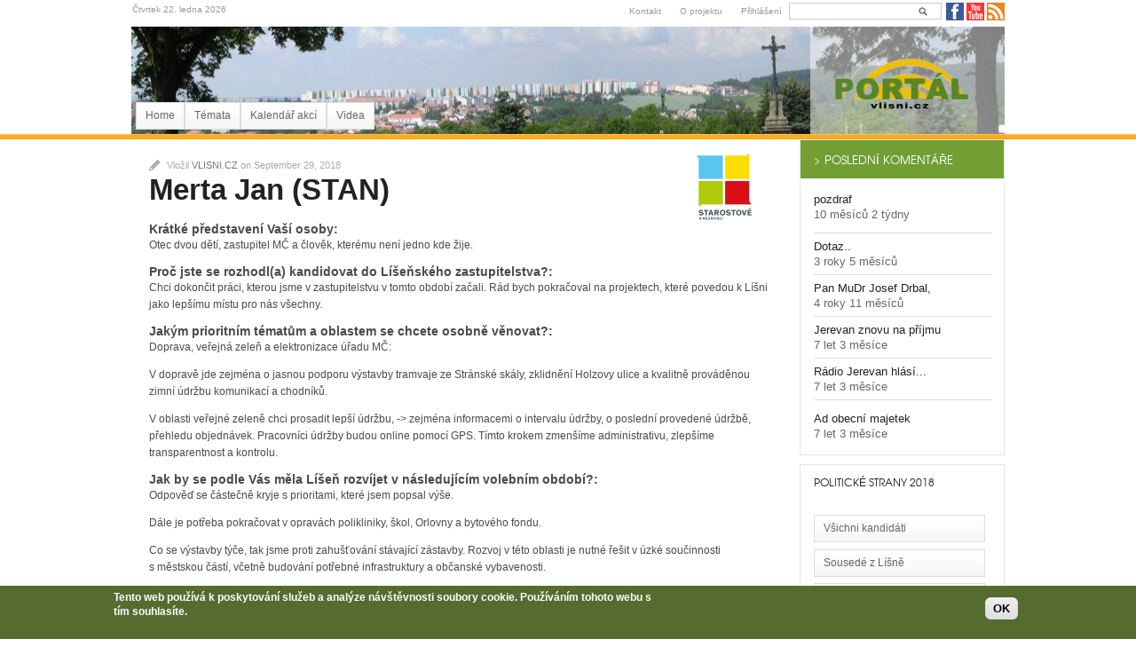

--- FILE ---
content_type: text/html; charset=utf-8
request_url: https://www.vlisni.cz/volby-2018/merta-jan-stan
body_size: 11813
content:
<!DOCTYPE html PUBLIC "-//W3C//DTD XHTML 1.0 Transitional//EN" "http://www.w3.org/TR/xhtml1/DTD/xhtml1-transitional.dtd">
<html xmlns="http://www.w3.org/1999/xhtml" xml:lang="cs" lang="cs" dir="ltr">
  <head>
    <!-- META FOR IOS & HANDHELD -->
    <meta name="viewport" content="width=device-width, initial-scale=1.0, maximum-scale=1.0, user-scalable=yes"/>
    <meta name="HandheldFriendly" content="true" />
    <meta name="apple-touch-fullscreen" content="YES" />
    <meta http-equiv="Content-Type" content="text/html; charset=utf-8" />
<link rel="shortcut icon" href="https://www.vlisni.cz/sites/default/files/logo_vlisni_web_favicon.jpg" type="image/jpeg" />
<meta name="keywords" content="Líšeň, Brno, zprávy, městská část, kultura, spolky, sdružení, historie, sport" />
<meta name="generator" content="Drupal 7 (http://drupal.org)" />
<link rel="canonical" href="https://www.vlisni.cz/volby-2018/merta-jan-stan" />
<link rel="shortlink" href="https://www.vlisni.cz/node/2281" />
    <title>Merta Jan (STAN) | Portál vlisni.cz</title>
    <link type="text/css" rel="stylesheet" href="https://www.vlisni.cz/sites/default/files/css/css_G8UiL8W4VsmbxQlCce0YboItibPU3Yh891VRMDWtZns.css" media="all" />
<link type="text/css" rel="stylesheet" href="https://www.vlisni.cz/sites/default/files/css/css_QnDqumlAmBiA-LkPKOOEj-wMlRQlYuHQdMmPGFs03GQ.css" media="all" />
<link type="text/css" rel="stylesheet" href="https://www.vlisni.cz/sites/default/files/css/css_Qb93x5kjnrrfx8HgrR0HzSv3guDO5J_t6r0qhdM6Vpg.css" media="all" />
<link type="text/css" rel="stylesheet" href="https://www.vlisni.cz/sites/default/files/css/css_PKvH_pZuLobIJnPAHFzTfiaGcspjsySe4vkOOsXDmKg.css" media="all" />
<style type="text/css" media="all">
<!--/*--><![CDATA[/*><!--*/
#sliding-popup.sliding-popup-bottom,#sliding-popup.sliding-popup-bottom .eu-cookie-withdraw-banner,.eu-cookie-withdraw-tab{background:#556b2f;}#sliding-popup.sliding-popup-bottom.eu-cookie-withdraw-wrapper{background:transparent}.eu-cookie-compliance-more-button{color:# !important;}

/*]]>*/-->
</style>
<link type="text/css" rel="stylesheet" href="https://www.vlisni.cz/sites/default/files/css/css_oWwNoKW0166dYVIzPX46dg7M1zHtU0hRX6ijXmXs1o8.css" media="all" />
<link type="text/css" rel="stylesheet" href="https://www.vlisni.cz/sites/default/files/css/css_jAMfzQCQkAzdgrdfrnwZhpywXlBUO_in4ddQf5n-Go0.css" media="only screen" />
<link type="text/css" rel="stylesheet" href="https://www.vlisni.cz/sites/default/files/css/css_uO8jFMBKGI8cKwyuAkvOrsq-LqkM0I2KQQHSbo2SqIQ.css" media="print" />
<link type="text/css" rel="stylesheet" href="https://www.vlisni.cz/sites/default/files/css/css_47DEQpj8HBSa-_TImW-5JCeuQeRkm5NMpJWZG3hSuFU.css" media="only screen and (min-width: 720px) and (max-width: 1049px)" />
<link type="text/css" rel="stylesheet" href="https://www.vlisni.cz/sites/default/files/css/css_47DEQpj8HBSa-_TImW-5JCeuQeRkm5NMpJWZG3hSuFU.css" media="only screen and (min-width: 720px) and (max-width: 959px)" />
<link type="text/css" rel="stylesheet" href="https://www.vlisni.cz/sites/default/files/css/css_47DEQpj8HBSa-_TImW-5JCeuQeRkm5NMpJWZG3hSuFU.css" media="only screen and (max-width:719px)" />
<link type="text/css" rel="stylesheet" href="https://www.vlisni.cz/sites/default/files/css/css_47DEQpj8HBSa-_TImW-5JCeuQeRkm5NMpJWZG3hSuFU.css" media="only screen and (max-width:479px)" />

<!--[if IE 7]>
<link type="text/css" rel="stylesheet" href="https://www.vlisni.cz/sites/default/files/css/css_rbrILP5y9BR82PfQWqcnreZMc60OgCzu-iZ9ah34MAU.css" media="all" />
<![endif]-->

<!--[if IE]>
<link type="text/css" rel="stylesheet" href="https://www.vlisni.cz/sites/default/files/css/css_nba2P284BNYc5dGSy7flPVzFaUWQowt2pPAuPTmDC4c.css" media="all" />
<![endif]-->

<!--[if IE 8]>
<link type="text/css" rel="stylesheet" href="https://www.vlisni.cz/sites/default/files/css/css_D4z1FzUGPuwtlXY9ZOtvaEvWZKuSoXxUZ6_cyjpGdJc.css" media="all" />
<![endif]-->

<!--[if IE 9]>
<link type="text/css" rel="stylesheet" href="https://www.vlisni.cz/sites/default/files/css/css_BPOmXeizPbMfw0WDgfTMJNuSVemBPI4zj97xzpgOaZ4.css" media="all" />
<![endif]-->
<link type="text/css" rel="stylesheet" href="https://www.vlisni.cz/sites/default/files/css/css_RhtEkCcoLvf_QLVKZdknuu_hvt-8hXBg7GRy3hAGewo.css" media="all" />
    <script type="text/javascript" src="https://www.vlisni.cz/sites/default/files/js/js_YD9ro0PAqY25gGWrTki6TjRUG8TdokmmxjfqpNNfzVU.js"></script>
<script type="text/javascript" src="https://www.vlisni.cz/sites/default/files/js/js_c0xQ-2XbUsSF3Iq2vxDiInzFtoO406jDUmBWkNvLMWs.js"></script>
<script type="text/javascript" src="https://www.vlisni.cz/sites/default/files/js/js_R9UbiVw2xuTUI0GZoaqMDOdX0lrZtgX-ono8RVOUEVc.js"></script>
<script type="text/javascript" src="https://www.vlisni.cz/sites/default/files/js/js_7WburgTDv0Di1xWNkQaBuWEHuIeEtrm0n8WwFDlmD64.js"></script>
<script type="text/javascript" src="https://www.googletagmanager.com/gtag/js?id=UA-5468027-1"></script>
<script type="text/javascript">
<!--//--><![CDATA[//><!--
window.dataLayer = window.dataLayer || [];function gtag(){dataLayer.push(arguments)};gtag("js", new Date());gtag("set", "developer_id.dMDhkMT", true);gtag("config", "UA-5468027-1", {"groups":"default"});
//--><!]]>
</script>
<script type="text/javascript">
<!--//--><![CDATA[//><!--

	(function ($) {
	  if (Drupal.Nucleus == undefined) {
		Drupal.Nucleus = {};
	  }
	  Drupal.behaviors.skinMenuAction = {
		attach: function (context) {
		  jQuery(".change-skin-button").click(function() {
			parts = this.href.split("/");
			style = parts[parts.length - 1];
			jQuery.cookie("nucleus_skin", style, {path: "/"});
			window.location.reload();
			return false;
		  });
		}
	  }
	})(jQuery);
  
//--><!]]>
</script>
<script type="text/javascript" src="https://www.vlisni.cz/sites/default/files/js/js_HU7Iz2MEUSjk3h7p3CK5dZc6-unIopCtiJthchEGJM4.js"></script>
<script type="text/javascript">
<!--//--><![CDATA[//><!--
window.a2a_config=window.a2a_config||{};window.da2a={done:false,html_done:false,script_ready:false,script_load:function(){var a=document.createElement('script'),s=document.getElementsByTagName('script')[0];a.type='text/javascript';a.async=true;a.src='https://static.addtoany.com/menu/page.js';s.parentNode.insertBefore(a,s);da2a.script_load=function(){};},script_onready:function(){da2a.script_ready=true;if(da2a.html_done)da2a.init();},init:function(){for(var i=0,el,target,targets=da2a.targets,length=targets.length;i<length;i++){el=document.getElementById('da2a_'+(i+1));target=targets[i];a2a_config.linkname=target.title;a2a_config.linkurl=target.url;if(el){a2a.init('page',{target:el});el.id='';}da2a.done=true;}da2a.targets=[];}};(function ($){Drupal.behaviors.addToAny = {attach: function (context, settings) {if (context !== document && window.da2a) {if(da2a.script_ready)a2a.init_all();da2a.script_load();}}}})(jQuery);a2a_config.callbacks=a2a_config.callbacks||[];a2a_config.callbacks.push({ready:da2a.script_onready});a2a_config.overlays=a2a_config.overlays||[];a2a_config.templates=a2a_config.templates||{};a2a_config.no_3p=1;
//--><!]]>
</script>
<script type="text/javascript" src="https://www.vlisni.cz/sites/default/files/js/js_k7541nFCC8RJyKODQX6NMM5AXMeDQIidn4vzipc0_rU.js"></script>
<script type="text/javascript" src="https://www.vlisni.cz/sites/default/files/js/js_uVusowqe9kMv6btfjd5pEBLr_UFWMeUNS-7iTd4MBao.js"></script>
<script type="text/javascript">
<!--//--><![CDATA[//><!--
jQuery.extend(Drupal.settings, {"basePath":"\/","pathPrefix":"","setHasJsCookie":0,"ajaxPageState":{"theme":"tb_nex","theme_token":"PtYI7vUr_jnY89UnDSn0uLPyZx1B1evUzIJVEquaTKU","js":{"0":1,"1":1,"2":1,"sites\/all\/modules\/eu_cookie_compliance\/js\/eu_cookie_compliance.js":1,"misc\/jquery.js":1,"misc\/jquery-extend-3.4.0.js":1,"misc\/jquery-html-prefilter-3.5.0-backport.js":1,"misc\/jquery.once.js":1,"misc\/drupal.js":1,"misc\/ui\/jquery.ui.core.min.js":1,"misc\/ui\/jquery.ui.widget.min.js":1,"sites\/all\/modules\/eu_cookie_compliance\/js\/jquery.cookie-1.4.1.min.js":1,"misc\/ui\/jquery.ui.accordion.min.js":1,"misc\/form-single-submit.js":1,"misc\/form.js":1,"sites\/all\/modules\/admin_menu\/admin_devel\/admin_devel.js":1,"public:\/\/languages\/cs_Dw5D7S_J7dautmOld_89RqDoZFZ2AYT_vE_zCWUSpzo.js":1,"sites\/all\/modules\/colorbox\/js\/colorbox.js":1,"sites\/all\/modules\/colorbox\/styles\/default\/colorbox_style.js":1,"sites\/all\/modules\/colorbox\/js\/colorbox_load.js":1,"sites\/all\/modules\/custom_search\/js\/custom_search.js":1,"sites\/all\/modules\/google_analytics\/googleanalytics.js":1,"https:\/\/www.googletagmanager.com\/gtag\/js?id=UA-5468027-1":1,"3":1,"4":1,"misc\/textarea.js":1,"modules\/filter\/filter.js":1,"sites\/all\/modules\/antibot\/js\/antibot.js":1,"5":1,"sites\/all\/modules\/quicktabs\/js\/qt_accordion.js":1,"sites\/all\/libraries\/superfish\/jquery.hoverIntent.minified.js":1,"sites\/all\/libraries\/superfish\/sfsmallscreen.js":1,"sites\/all\/libraries\/superfish\/superfish.js":1,"sites\/all\/libraries\/superfish\/supersubs.js":1,"sites\/all\/modules\/superfish\/superfish.js":1,"sites\/all\/themes\/nucleus\/nucleus\/js\/jquery.cookie.js":1,"sites\/all\/themes\/tb_nex\/js\/jquery.matchHeights.min.js":1,"sites\/all\/themes\/tb_nex\/js\/jquery.smooth-scroll.js":1,"sites\/all\/themes\/tb_nex\/js\/tb_nex.js":1,"sites\/all\/themes\/tb_nex\/js\/tb_responsive.js":1,"sites\/all\/themes\/tb_nex\/js\/tb.plugins.js":1,"sites\/all\/themes\/tb_nex\/js\/jquery.masonry.min.js":1},"css":{"modules\/system\/system.base.css":1,"modules\/system\/system.menus.css":1,"modules\/system\/system.messages.css":1,"modules\/system\/system.theme.css":1,"sites\/all\/themes\/nucleus\/nucleus\/css\/base.css":1,"misc\/ui\/jquery.ui.core.css":1,"misc\/ui\/jquery.ui.theme.css":1,"misc\/ui\/jquery.ui.accordion.css":1,"modules\/aggregator\/aggregator.css":1,"sites\/all\/modules\/calendar\/css\/calendar_multiday.css":1,"modules\/comment\/comment.css":1,"sites\/all\/modules\/date\/date_api\/date.css":1,"sites\/all\/modules\/date\/date_popup\/themes\/datepicker.1.7.css":1,"sites\/all\/modules\/date\/date_repeat_field\/date_repeat_field.css":1,"modules\/field\/theme\/field.css":1,"modules\/node\/node.css":1,"modules\/search\/search.css":1,"modules\/user\/user.css":1,"sites\/all\/modules\/views\/css\/views.css":1,"sites\/all\/modules\/colorbox\/styles\/default\/colorbox_style.css":1,"sites\/all\/modules\/ctools\/css\/ctools.css":1,"sites\/all\/modules\/tagclouds\/tagclouds.css":1,"sites\/all\/modules\/custom_search\/custom_search.css":1,"sites\/all\/modules\/eu_cookie_compliance\/css\/eu_cookie_compliance.css":1,"modules\/filter\/filter.css":1,"sites\/all\/modules\/field_group\/field_group.field_ui.css":1,"sites\/all\/modules\/addtoany\/addtoany.css":1,"sites\/all\/themes\/tb_nex\/css\/views.css":1,"sites\/all\/libraries\/superfish\/css\/superfish.css":1,"sites\/all\/libraries\/superfish\/css\/superfish-navbar.css":1,"0":1,"sites\/all\/themes\/nucleus\/nucleus\/css\/messages.css":1,"sites\/all\/themes\/tb_nex\/css\/html-elements.css":1,"sites\/all\/themes\/tb_nex\/css\/forms.css":1,"sites\/all\/themes\/tb_nex\/css\/page.css":1,"sites\/all\/themes\/tb_nex\/css\/articles.css":1,"sites\/all\/themes\/tb_nex\/css\/comments.css":1,"sites\/all\/themes\/tb_nex\/css\/forum.css":1,"sites\/all\/themes\/tb_nex\/css\/fields.css":1,"sites\/all\/themes\/tb_nex\/css\/blocks.css":1,"sites\/all\/themes\/tb_nex\/css\/navigation.css":1,"sites\/all\/themes\/tb_nex\/css\/fonts.css":1,"sites\/all\/themes\/tb_nex\/css\/typo.css":1,"sites\/all\/themes\/tb_nex\/css\/layout.css":1,"sites\/all\/themes\/tb_nex\/css\/scrollbar.css":1,"sites\/all\/themes\/tb_nex\/css\/css3.css":1,"sites\/all\/themes\/nucleus\/nucleus\/css\/responsive\/responsive.css":1,"sites\/all\/themes\/tb_nex\/css\/print.css":1,"sites\/all\/themes\/tb_nex\/css\/screens\/tablet.css":1,"sites\/all\/themes\/tb_nex\/css\/screens\/tablet-vertical.css":1,"sites\/all\/themes\/tb_nex\/css\/screens\/mobile.css":1,"sites\/all\/themes\/tb_nex\/css\/screens\/mobile-vertical.css":1,"sites\/all\/themes\/nucleus\/nucleus\/css\/ie7.css":1,"sites\/all\/themes\/nucleus\/nucleus\/css\/ie.css":1,"sites\/all\/themes\/tb_nex\/css\/ie.css":1,"sites\/all\/themes\/tb_nex\/css\/ie8.css":1,"sites\/all\/themes\/tb_nex\/css\/ie9.css":1,"public:\/\/nucleus\/grid-fixed-24-984px.css":1}},"colorbox":{"opacity":"0.85","current":"{current} of {total}","previous":"\u00ab Prev","next":"Next \u00bb","close":"Close","maxWidth":"98%","maxHeight":"98%","fixed":true,"mobiledetect":true,"mobiledevicewidth":"480px","file_public_path":"\/sites\/default\/files","specificPagesDefaultValue":"admin*\nimagebrowser*\nimg_assist*\nimce*\nnode\/add\/*\nnode\/*\/edit\nprint\/*\nprintpdf\/*\nsystem\/ajax\nsystem\/ajax\/*"},"jcarousel":{"ajaxPath":"\/jcarousel\/ajax\/views"},"custom_search":{"form_target":"_self","solr":0},"eu_cookie_compliance":{"popup_enabled":1,"popup_agreed_enabled":0,"popup_hide_agreed":0,"popup_clicking_confirmation":1,"popup_scrolling_confirmation":0,"popup_html_info":"\u003Cdiv\u003E\n  \u003Cdiv class=\u0022popup-content info\u0022\u003E\n    \u003Cdiv id=\u0022popup-text\u0022\u003E\n       \u003Cp\u003E\u003Cspan\u003ETento web pou\u017e\u00edv\u00e1 k poskytov\u00e1n\u00ed slu\u017eeb a anal\u00fdze n\u00e1v\u0161t\u011bvnosti soubory cookie. Pou\u017e\u00edv\u00e1n\u00edm tohoto webu s t\u00edm souhlas\u00edte.\u003C\/span\u003E\u003C\/p\u003E\n           \u003C\/div\u003E\n    \u003Cdiv id=\u0022popup-buttons\u0022\u003E\n      \u003Cbutton type=\u0022button\u0022 class=\u0022agree-button eu-cookie-compliance-default-button\u0022\u003EOK\u003C\/button\u003E\n          \u003C\/div\u003E\n  \u003C\/div\u003E\n\u003C\/div\u003E","use_mobile_message":1,"mobile_popup_html_info":"\u003Cdiv\u003E\n  \u003Cdiv class=\u0022popup-content info\u0022\u003E\n    \u003Cdiv id=\u0022popup-text\u0022\u003E\n       \u003Cp\u003E\u003Cspan\u003ETento web pou\u017e\u00edv\u00e1 k poskytov\u00e1n\u00ed slu\u017eeb a anal\u00fdze n\u00e1v\u0161t\u011bvnosti soubory cookie. Pou\u017e\u00edv\u00e1n\u00edm tohoto webu s t\u00edm souhlas\u00edte.\u003C\/span\u003E\u003C\/p\u003E\n           \u003C\/div\u003E\n    \u003Cdiv id=\u0022popup-buttons\u0022\u003E\n      \u003Cbutton type=\u0022button\u0022 class=\u0022agree-button eu-cookie-compliance-default-button\u0022\u003EOK\u003C\/button\u003E\n          \u003C\/div\u003E\n  \u003C\/div\u003E\n\u003C\/div\u003E\n","mobile_breakpoint":"768","popup_html_agreed":"\u003Cdiv\u003E\n  \u003Cdiv class=\u0022popup-content agreed\u0022\u003E\n    \u003Cdiv id=\u0022popup-text\u0022\u003E\n       \u003Ch2\u003EThank you for accepting cookies\u003C\/h2\u003E\n\u003Cp\u003EYou can now hide this message or find out more about cookies.\u003C\/p\u003E\n     \u003C\/div\u003E\n    \u003Cdiv id=\u0022popup-buttons\u0022\u003E\n      \u003Cbutton type=\u0022button\u0022 class=\u0022hide-popup-button eu-cookie-compliance-hide-button\u0022\u003ESkr\u00fdt\u003C\/button\u003E\n          \u003C\/div\u003E\n  \u003C\/div\u003E\n\u003C\/div\u003E","popup_use_bare_css":false,"popup_height":60,"popup_width":"100%","popup_delay":1000,"popup_link":"http:\/\/www.vlisni.cz\/podminky-ochrany-osobnich-udaju","popup_link_new_window":1,"popup_position":null,"popup_language":"cs","store_consent":false,"better_support_for_screen_readers":0,"reload_page":0,"domain":"","popup_eu_only_js":0,"cookie_lifetime":"100","cookie_session":false,"disagree_do_not_show_popup":0,"method":"default","whitelisted_cookies":"","withdraw_markup":"\u003Cbutton type=\u0022button\u0022 class=\u0022eu-cookie-withdraw-tab\u0022\u003EPrivacy settings\u003C\/button\u003E\n\u003Cdiv class=\u0022eu-cookie-withdraw-banner\u0022\u003E\n  \u003Cdiv class=\u0022popup-content info\u0022\u003E\n    \u003Cdiv id=\u0022popup-text\u0022\u003E\n       \u003Ch2\u003EWe use cookies on this site to enhance your user experience\u003C\/h2\u003E\n\u003Cp\u003EYou have given your consent for us to set cookies.\u003C\/p\u003E\n     \u003C\/div\u003E\n    \u003Cdiv id=\u0022popup-buttons\u0022\u003E\n      \u003Cbutton type=\u0022button\u0022 class=\u0022eu-cookie-withdraw-button\u0022\u003EWithdraw consent\u003C\/button\u003E\n    \u003C\/div\u003E\n  \u003C\/div\u003E\n\u003C\/div\u003E\n","withdraw_enabled":false},"googleanalytics":{"account":["UA-5468027-1"],"trackOutbound":1,"trackMailto":1,"trackDownload":1,"trackDownloadExtensions":"7z|aac|arc|arj|asf|asx|avi|bin|csv|doc(x|m)?|dot(x|m)?|exe|flv|gif|gz|gzip|hqx|jar|jpe?g|js|mp(2|3|4|e?g)|mov(ie)?|msi|msp|pdf|phps|png|ppt(x|m)?|pot(x|m)?|pps(x|m)?|ppam|sld(x|m)?|thmx|qtm?|ra(m|r)?|sea|sit|tar|tgz|torrent|txt|wav|wma|wmv|wpd|xls(x|m|b)?|xlt(x|m)|xlam|xml|z|zip","trackColorbox":1},"quicktabs":{"qt_koment_e_volby_2018":{"name":"koment_e_volby_2018","active_tab":"0","options":{"autoHeight":1,"collapsible":0},"history":0}},"urlIsAjaxTrusted":{"\/volby-2018\/merta-jan-stan":true,"\/comment\/reply\/2281":true},"superfish":{"2":{"id":"2","sf":{"pathClass":"active-trail","pathLevels":"0","delay":"950","animation":{"opacity":"show"},"speed":"\u0027fast\u0027","autoArrows":false,"dropShadows":true,"disableHI":false},"plugins":{"smallscreen":{"mode":"window_width","addSelected":false,"menuClasses":false,"hyperlinkClasses":false,"title":"Main menu"},"supposition":false,"bgiframe":false,"supersubs":{"minWidth":"12","maxWidth":"27","extraWidth":1}}}},"tagmap":[],"wysiwyg":{"triggers":{"edit-comment-body-und-0-value":{"field":"edit-comment-body-und-0-value","resizable":1,"activeFormat":"plain_text"}}},"antibot":{"forms":{"comment-form":{"action":"\/comment\/reply\/2281","key":"3d2b7e16b2732d6c93dc97a44ce2e1e2"}}}});
//--><!]]>
</script>
  </head>

  <body class="html not-front not-logged-in one-sidebar sidebar-first page-node page-node- page-node-2281 node-type-volby-2018 tb-nex fixed-grid grid-24-based bf-a fs-small tb-sf-navbar">
    <div id="skip-link"><a href="#main-content" class="element-invisible element-focusable">Přejít k hlavnímu obsahu</a></div>
        
<div id="page" class="page-default  page-volby 2018">
  <a name="Top" id="Top"></a>
      <!-- TOP PANEL -->
    <div id="headeline-wrapper" class="wrapper clearfix">
      <div class="container grid-24">
        <div class="grid-inner clearfix">
          <div id="headeline" class="clearfix">		
              <div class="region region-headeline">
    <span class="date-top">Čtvrtek 22. ledna 2026 </span> <div class="social"><span><a href="https://www.facebook.com/vlisnicz"><img src="https://www.vlisni.cz/sites/all/themes/tb_nex/images/facebook_20.png" alt="" /></a> <a href="https://www.youtube.com/user/vlisnicz"><img src="https://www.vlisni.cz/sites/all/themes/tb_nex/images/youtube_20.png" alt="" /></a> <a href="https://www.vlisni.cz/rss.xml"><img src="https://www.vlisni.cz/sites/all/themes/tb_nex/images/rss_20.png" alt="" /></a></span></div>
 <form class="search-form" role="search" action="/volby-2018/merta-jan-stan" method="post" id="custom-search-blocks-form-1" accept-charset="UTF-8"><div><div class="form-item form-type-textfield form-item-custom-search-blocks-form-1">
  <label class="element-invisible" for="edit-custom-search-blocks-form-1--2">Search this site </label>
 <input title="Zadejte hledaný termín." class="custom-search-box form-text" placeholder="" type="text" id="edit-custom-search-blocks-form-1--2" name="custom_search_blocks_form_1" value="" size="15" maxlength="128" />
</div>
<input type="hidden" name="delta" value="1" />
<input type="hidden" name="form_build_id" value="form-nOUdXTof52N4Kje-45XRoL3gAdH9ODi0BScHP28qLOg" />
<input type="hidden" name="form_id" value="custom_search_blocks_form_1" />
<div class="form-actions form-wrapper" id="edit-actions--2"><span class="button edit-submit--2">
    <input type="submit" name="op" id="edit-submit--2" value="Hledat"  class="form-submit" />
    </span>
</div></div></form><ul class="menu"><li class="first leaf"><a href="/contact" title="">Kontakt</a></li>
<li class="leaf"><a href="/o-projektu">O projektu</a></li>
<li class="last leaf"><a href="/user">Přihlášení</a></li>
</ul>  </div>
          </div>
        </div>
      </div>
    </div>
    <!-- TOP PANEL -->
    <!-- HEADER -->
  <div id="header-wrapper" class="wrapper clearfix">
    <div class="container grid-24">
      <div class="grid-inner clearfix">
        <div id="header" class="clearfix">

                      <a href="/" title="Domů" id="logo">
              <img src="https://www.vlisni.cz/sites/default/files/logo_vlisni.cz_color_400.png" alt="Domů" />
            </a>
          
          
                  </div>
      </div>
    </div>
  </div>
  <!-- /#HEADER -->

      <!-- MAIN NAV -->
    <div id="menu-bar-wrapper" class="wrapper clearfix">            
      <div class="container grid-24">
        <div class="grid-inner clearfix">
          <div id="menu-bar-inner">
            <a class="tb-main-menu-button responsive-menu-button" href="javascript:void(0);" title="Navigation Icon"></a>
            <div id="menu-bar-responsive">
                <div class="region region-menu-bar">
    <div id="block-superfish-2" class="block block-superfish">
  <div class="block-inner clearfix">
    
    
    
    <div class="block-content clearfix">
      <ul id="superfish-2" class="menu sf-menu sf-main-menu sf-navbar sf-style-none sf-total-items-4 sf-parent-items-1 sf-single-items-3"><li id="menu-218-2" class="first odd sf-item-1 sf-depth-1 sf-no-children"><a href="/" title="" class="sf-depth-1">Home</a></li><li id="menu-995-2" class="middle even sf-item-2 sf-depth-1 sf-total-children-6 sf-parent-children-0 sf-single-children-6 menuparent"><a href="/tema" title="" class="sf-depth-1 menuparent">Témata</a><ul><li id="menu-789-2" class="first odd sf-item-1 sf-depth-2 sf-no-children"><a href="/tema/obcan-obec" title="Občan a obec" class="sf-depth-2">Občan a obec</a></li><li id="menu-792-2" class="middle even sf-item-2 sf-depth-2 sf-no-children"><a href="/tema/vase-tema" title="Vaše téma" class="sf-depth-2">Vaše téma</a></li><li id="menu-790-2" class="middle odd sf-item-3 sf-depth-2 sf-no-children"><a href="/tema/spolky-sdruzeni" title="Spolky a sdružení" class="sf-depth-2">Spolky a sdružení</a></li><li id="menu-788-2" class="middle even sf-item-4 sf-depth-2 sf-no-children"><a href="/tema/kultura" title="Kultura" class="sf-depth-2">Kultura</a></li><li id="menu-787-2" class="middle odd sf-item-5 sf-depth-2 sf-no-children"><a href="/tema/historie" title="Historie" class="sf-depth-2">Historie</a></li><li id="menu-791-2" class="last even sf-item-6 sf-depth-2 sf-no-children"><a href="/tema/sport" title="Sport" class="sf-depth-2">Sport</a></li></ul></li><li id="menu-885-2" class="middle odd sf-item-3 sf-depth-1 sf-no-children"><a href="/kalendar-akci" title="" class="sf-depth-1">Kalendář akcí</a></li><li id="menu-996-2" class="last even sf-item-4 sf-depth-1 sf-no-children"><a href="/video" class="sf-depth-1">Videa</a></li></ul>    </div>
  </div>
</div>
  </div>
            </div>
            <div class="clearfix"></div>
          </div>
        </div>
      </div>
    </div>
    <!-- /#MAIN NAV -->
    
      
          <div id="main-wrapper" class="wrapper clearfix">
    <div class="container grid-24 clearfix">
      <div class="group-cols-2 group-24 grid grid-24">
                  <!-- MAIN CONTENT -->
          <div id="main-content" class="grid grid-18 section">
            		  <div class="grid-inner clearfix">
              <div class="grid-inner2 clearfix">
                               

                                <div id="content">	
                                        <div class="region region-content">
    <div id="block-system-main" class="block-system">
  <div class="block-inner clearfix">
    
    
    
    <div class="block-content clearfix">
      <div id="node-2281" class="node node-volby-2018 node-promoted node-odd node-full" about="/volby-2018/merta-jan-stan" typeof="sioc:Item foaf:Document">
	<div class="node-inner">
	              <div class="node-info">
                            Vložil <span rel="sioc:has_creator"><span class="username" xml:lang="" about="/uzivatel/vlisnicz" typeof="sioc:UserAccount" property="foaf:name" datatype="">vlisni.cz</span></span> on <span class="time pubdate">September 29, 2018</span>            </div>
	  	  		<div class="header node-header">
		  		  			<h2 class="node-title">
			  <a href="/volby-2018/merta-jan-stan">Merta Jan (STAN)</a>
			</h2>
		  		  <span property="dc:title" content="Merta Jan (STAN)" class="rdf-meta element-hidden"></span><span property="sioc:num_replies" content="0" datatype="xsd:integer" class="rdf-meta element-hidden"></span>		</div>
	  	
	  <div class="node-content">
		<div class="section field field-name-field-image field-type-image field-label-hidden"><div class="field-items"><div class="field-item odd"><img typeof="foaf:Image" src="https://www.vlisni.cz/sites/default/files/stan_0.png" width="800" height="800" /></div></div></div><div class="section field field-name-field-2018-otazka-1 field-type-text-long field-label-above"><h3 class="field-label">Krátké představení Vaší osoby:&nbsp;</h3><div class="field-items"><div class="field-item odd"> <p>Otec dvou dětí, zastupitel MČ a člověk, kterému není jedno kde žije.</p>
 </div></div></div><div class="section field field-name-field-2018-otazka-2 field-type-text-long field-label-above"><h3 class="field-label">Proč jste se rozhodl(a) kandidovat do Líšeňského zastupitelstva?:&nbsp;</h3><div class="field-items"><div class="field-item odd"> <p>Chci dokončit práci, kterou jsme v&nbsp;zastupitelstvu v&nbsp;tomto období začali. Rád bych pokračoval na projektech, které povedou k&nbsp;Líšni jako lepšímu místu pro nás všechny.</p>
 </div></div></div><div class="section field field-name-field-2018-otazka-3 field-type-text-long field-label-above"><h3 class="field-label">Jakým prioritním tématům a oblastem se chcete osobně věnovat?:&nbsp;</h3><div class="field-items"><div class="field-item odd"> <p>Doprava, veřejná zeleň a elektronizace úřadu MČ:</p>
<p>V&nbsp;dopravě jde zejména o jasnou podporu výstavby tramvaje ze Stránské skály, zklidnění Holzovy ulice a kvalitně prováděnou zimní údržbu komunikací a chodníků.</p>
<p>V oblasti veřejné zeleně chci prosadit lepší údržbu, -&gt; zejména informacemi o intervalu údržby, o poslední provedené údržbě, přehledu objednávek. Pracovníci údržby budou online pomocí GPS. Tímto krokem zmenšíme administrativu, zlepšíme transparentnost a kontrolu.</p>
 </div></div></div><div class="section field field-name-field-2018-otazka-4 field-type-text-long field-label-above"><h3 class="field-label">Jak by se podle Vás měla Líšeň rozvíjet v následujícím volebním období?:&nbsp;</h3><div class="field-items"><div class="field-item odd"> <p>Odpověď se částečně kryje s&nbsp;prioritami, které jsem popsal výše.</p>
<p>Dále je potřeba pokračovat v opravách polikliniky, škol, Orlovny a bytového fondu.</p>
<p>Co se výstavby týče, tak jsme proti zahušťování stávající zástavby. Rozvoj v&nbsp;této oblasti je nutné řešit v&nbsp;úzké součinnosti s&nbsp;městskou částí, včetně budování potřebné infrastruktury a občanské vybavenosti.</p>
 </div></div></div><div class="section field field-name-field-2018-otazka-5 field-type-text-long field-label-above"><h3 class="field-label">Jaké jsou podle Vás nejpalčivější problémy Líšně a jak je chcete řešit?:&nbsp;</h3><div class="field-items"><div class="field-item odd"> <p>Zde jde z&nbsp;mého pohledu znovu o témata, kterým se chci prioritně věnovat, tedy zimní a letní údržba a větší „otevření“ úřadu.</p>
<p>Velkým problémem je určitě výstavba – zde jako STAN podporujeme větší kompetence MČ – takže je nutná spolupráce s&nbsp;MMB a chuť na změnu Statusu města Brna.</p>
 </div></div></div><div class="section field field-name-field-2018-otazka-6 field-type-text-long field-label-above"><h3 class="field-label">Co s v Líšni opravdu povedlo a na co jste hrdí?:&nbsp;</h3><div class="field-items"><div class="field-item odd"> <p>Těch věcí je opravdu hodně: záchrana zahrady Orlovny, tak aby byly uspokojeni všichni – takže jako další zmíním nafukovací halu na ZŠ Novolíšeňská pro potřeby FC Líšeň, školy a veřejnosti. Za sebe jsem rád, že se podařilo v&nbsp;půlce volebního období, a po určité době nejistoty, vytvořit stabilní a funkční koalici.</p>
 </div></div></div>	  </div>

	  		<div class="menu node-links clearfix"><ul class="links inline"><li class="addtoany first"><span><span class="a2a_kit a2a_kit_size_25 a2a_target addtoany_list" id="da2a_1">
      
      <a class="a2a_dd addtoany_share_save" href="https://www.addtoany.com/share#url=https%3A%2F%2Fwww.vlisni.cz%2Fvolby-2018%2Fmerta-jan-stan&amp;title=Merta%20Jan%20%28STAN%29"></a>
      <a class="a2a_button_facebook"></a>
<a class="a2a_button_google_plus"></a>
<a class="a2a_button_facebook_like"></a>


    </span>
    <script type="text/javascript">
<!--//--><![CDATA[//><!--
if(window.da2a)da2a.script_load();
//--><!]]>
</script></span></li>
<li class="statistics_counter last"><span>3797x přečteno</span></li>
</ul></div>
	  
	  <div id="comments" class="comment-wrapper">
  
  
      <h2 class="title comment-form">Přidat komentář</h2>
    <noscript>
  <style>form.antibot { display: none !important; }</style>
  <div class="antibot-no-js antibot-message antibot-message-warning messages warning">
    You must have JavaScript enabled to use this form.  </div>
</noscript>
<form class="comment-form antibot" action="/antibot" method="post" id="comment-form" accept-charset="UTF-8"><div><div class="form-item form-type-textfield form-item-name">
  <label for="edit-name">Vaše jméno </label>
 <input type="text" id="edit-name" name="name" value="" size="30" maxlength="60" class="form-text" />
</div>
<div class="form-item form-type-textfield form-item-subject">
  <label for="edit-subject">Předmět </label>
 <input type="text" id="edit-subject" name="subject" value="" size="60" maxlength="64" class="form-text" />
</div>
<div class="field-type-text-long field-name-comment-body field-widget-text-textarea form-wrapper" id="edit-comment-body"><div id="comment-body-add-more-wrapper"><div class="text-format-wrapper"><div class="form-item form-type-textarea form-item-comment-body-und-0-value">
  <label for="edit-comment-body-und-0-value">Comment <span class="form-required" title="Toto pole je vyžadováno.">*</span></label>
 <div class="form-textarea-wrapper resizable"><textarea class="text-full wysiwyg form-textarea required" id="edit-comment-body-und-0-value" name="comment_body[und][0][value]" cols="60" rows="5"></textarea></div>
</div>
<fieldset  class="filter-wrapper fieldset form-wrapper" id="edit-comment-body-und-0-format">
  
      <div class="fieldset-content fieldset-wrapper clearfix" class="filter-wrapper fieldset form-wrapper" id="edit-comment-body-und-0-format">
      <div class="filter-help form-wrapper" id="edit-comment-body-und-0-format-help"><p><a href="/filter/tips" target="_blank">Více informací o formátech textů</a></p></div><div class="filter-guidelines form-wrapper" id="edit-comment-body-und-0-format-guidelines"><div class="filter-guidelines-item filter-guidelines-plain_text"><h3>Plain text</h3><ul class="tips"><li>Nejsou povoleny HTML značky.</li><li>Webové a e-mailové adresy jsou automaticky převedeny na odkazy.</li><li>Řádky a odstavce se zalomí automaticky.</li></ul></div></div>    </div>
  </fieldset>
</div>
</div></div><input type="hidden" name="form_build_id" value="form-8bF_fORSQX6FJuy2XIvSKYTfUlq6lJHntZdKz2U8ghE" />
<input type="hidden" name="form_id" value="comment_node_volby_2018_form" />
<input type="hidden" name="antibot_key" value="" />
<div class="form-actions form-wrapper" id="edit-actions"><span class="button edit-submit">
    <input type="submit" name="op" id="edit-submit" value="Uložit"  class="form-submit" />
    </span>
</div></div></form>  </div>
	</div>
</div>
    </div>
  </div>
</div>
  </div>
                                  </div>

                              </div>
            </div>
                      </div>
          <!-- /#MAIN CONTENT -->
                          <!-- SIDEBAR FIRST -->
          <div id="sidebar-first-wrapper" class="sidebar tb-main-box grid grid-6 grid-last">
            <div class="grid-inner clearfix">
                <div class="region region-sidebar-first">
    <div id="block-quicktabs-koment-e-volby-2018--2" class="block block-quicktabs no-padding">
  <div class="block-inner clearfix">
    
            <div class="block-content clearfix">
		<div class="content-inner">
			<div  id="quickset-koment_e_volby_2018" class="quick-accordion"><h3><a href= "#quickset-koment_e_volby_2018_0">&gt; Poslední komentáře</a></h3><div><div id="block-views-comments-recent-block-2--2" class="block block-views">
  <div class="block-inner clearfix">
    
    
    
    <div class="block-content clearfix">
      <div class="view view-comments-recent view-id-comments_recent view-display-id-block_2 view-dom-id-552a0686f1b75da48fd73ac2a61e27c3">
        
  
  
      <div class="view-content">
      <div class="item-list">    <ul>          <li class="views-row views-row-1 views-row-odd views-row-first">  
  <div class="views-field views-field-subject">        <span class="field-content"><a href="/comment/2820#comment-2820">pozdraf</a></span>  </div>  
  <div class="views-field views-field-timestamp">        <span class="field-content">10 měsíců 2 týdny</span>  </div></li>
          <li class="views-row views-row-2 views-row-even">  
  <div class="views-field views-field-subject">        <span class="field-content"><a href="/comment/2797#comment-2797">Dotaz..</a></span>  </div>  
  <div class="views-field views-field-timestamp">        <span class="field-content">3 roky 5 měsíců</span>  </div></li>
          <li class="views-row views-row-3 views-row-odd">  
  <div class="views-field views-field-subject">        <span class="field-content"><a href="/comment/2767#comment-2767">Pan MuDr Josef Drbal,</a></span>  </div>  
  <div class="views-field views-field-timestamp">        <span class="field-content">4 roky 11 měsíců</span>  </div></li>
          <li class="views-row views-row-4 views-row-even">  
  <div class="views-field views-field-subject">        <span class="field-content"><a href="/comment/2497#comment-2497">Jerevan znovu na příjmu</a></span>  </div>  
  <div class="views-field views-field-timestamp">        <span class="field-content">7 let 3 měsíce</span>  </div></li>
          <li class="views-row views-row-5 views-row-odd">  
  <div class="views-field views-field-subject">        <span class="field-content"><a href="/comment/2496#comment-2496">Rádio Jerevan hlásí...</a></span>  </div>  
  <div class="views-field views-field-timestamp">        <span class="field-content">7 let 3 měsíce</span>  </div></li>
          <li class="views-row views-row-6 views-row-even views-row-last">  
  <div class="views-field views-field-subject">        <span class="field-content"><a href="/comment/2490#comment-2490">Ad obecní majetek</a></span>  </div>  
  <div class="views-field views-field-timestamp">        <span class="field-content">7 let 3 měsíce</span>  </div></li>
      </ul></div>    </div>
  
  
  
  
  
  
</div>    </div>
  </div>
</div>
</div></div>		</div>
    </div>
  </div>
</div>
<div id="block-menu-menu-politick-strany-2018--2" class="block block-menu">
  <div class="block-inner clearfix">
    
          <h2 class="block-title">Politické strany 2018</h2>
    
    
    <div class="block-content clearfix">
      <ul class="menu"><li class="first leaf"><a href="https://www.vlisni.cz/volby-2018">Všichni kandidáti</a></li>
<li class="leaf"><a href="/volby-2018/sousede-lisne">Sousedé z Líšně</a></li>
<li class="leaf"><a href="/volby-2018/slusni-lide-soukromnici">Slušní lidé a Soukromníci</a></li>
<li class="leaf"><a href="/volby-2018/cssd">ČSSD</a></li>
<li class="leaf"><a href="/volby-2018/kscm">KSČM</a></li>
<li class="leaf"><a href="/volby-2018/ano-2011">ANO 2011</a></li>
<li class="leaf"><a href="/volby-2018/stan">STAN</a></li>
<li class="leaf"><a href="/volby-2018/spolu-lisni">Spolu v Líšni</a></li>
<li class="leaf"><a href="/volby-2018/moravske-zemske-hnuti">Moravské zemské hnutí</a></li>
<li class="leaf"><a href="/volby-2018/ods-svobodni">ODS s podpor. Svobodných</a></li>
<li class="last leaf"><a href="/tvuj-politik-2018/slusni-lide-soukromnici" title="Slušní lidé a Soukromníci (4)">Slušní lidé a Soukromníci (4)</a></li>
</ul>    </div>
  </div>
</div>
  </div>
            </div>
          </div>
          <!-- /#SIDEBAR FIRST -->
              </div>

          </div>
  </div>
          <!-- FOOTER -->
    <div id="footer-wrapper" class="wrapper clearfix">
      <div class="container grid-24">
        <div class="grid-inner clearfix">
          <div id="footer" class="clearfix">
              <div class="region region-footer">
    <ul class="menu"><li class="first leaf"><a href="/" title="">Home</a></li>
<li class="leaf"><a href="/dulezita-tel-cisla-kontakty">Důležitá tel. čísla</a></li>
<li class="leaf"><a href="http://www.brno-lisen.cz">UMČ Brno-Líšeň</a></li>
<li class="leaf"><a href="http://www.kclisen.cz">Kulturní centrum Líšeň</a></li>
<li class="leaf"><a href="http://www.hornikova.cz/">Poliklinika HORNÍKOVA</a></li>
<li class="leaf"><a href="https://farnostlisen.cz/bohosluzby.php">Rozpis bohoslužeb v Líšni</a></li>
<li class="leaf"><a href="http://www.salesko.cz">SALESKO</a></li>
<li class="leaf"><a href="http://www.nadaceproradost.cz/">Nadace pro radost</a></li>
<li class="leaf"><a href="http://www.sklisen.com">SK Líšeň</a></li>
<li class="leaf"><a href="http://www.pastelka.net">Rodiné centrum Pastelka</a></li>
<li class="leaf"><a href="http://www.divadlolisen.cz">divadlo Líšeň</a></li>
<li class="leaf"><a href="https://www.ratolest.cz/sluzby/nizkoprahovy-klub-likusak/">Nízkoprahový klub Likusák</a></li>
<li class="leaf"><a href="http://www.lisnaci.cz">Národopisný soubor Líšnáci</a></li>
<li class="leaf"><a href="http://www.lesnimarianka.cz">Lesní MARIÁNKA</a></li>
<li class="leaf"><a href="/zijeme-v-lisni">ŽIJEME V LÍŠNI</a></li>
<li class="leaf"><a href="/volby-2014">Volby 2014</a></li>
<li class="leaf"><a href="/volby-2018">Volby 2018</a></li>
<li class="last leaf"><a href="/volby-2022">Volby 2022</a></li>
</ul> <p style="text-align: center;">E-MAIL: <a href="mailto:vlisni@vlisni.cz">vlisni@vlisni.cz</a> | Webové stránky jsou zpravodajského nekomerčního charakteru.</p>
<p style="text-align: center;">Stránky jsou optimalizovány pro následující prohlížeče: <a href="https://windows.microsoft.com/cs-cz/internet-explorer/downloads/ie" target="_blank" title="Internet Explorer" class="ext" style="color: #666666;">Internet Explorer 9+</a>, <a href="https://firefox.mozilla.cz/stahnout/" target="_blank" title="Firefox" class="ext" style="color: #666666;">Firefox</a>,&nbsp;<a href="https://www.google.com/chrome?hl=cs" target="_blank" title="Google Chrome" class="ext" style="color: #666666;">Google Chrome</a>, <a href="https://www.opera.com/download/" target="_blank" title="Opera" class="ext" style="color: #666666;">Opera</a>.</p>
<p style="text-align: center;"><a href="https://www.vlisni.cz/podminky-ochrany-osobnich-udaju">Podmínky ochrany osobních údajů</a></p>
<p style="text-align: center;"><strong>© vlisni.cz 2008 - 2025</strong></p>
   </div>
          </div>
        </div>
      </div>
    </div>
    <!-- /#FOOTER -->
  </div>
    <script type="text/javascript">
<!--//--><![CDATA[//><!--
function euCookieComplianceLoadScripts() {Drupal.attachBehaviors();}
//--><!]]>
</script>
<script type="text/javascript">
<!--//--><![CDATA[//><!--
var eu_cookie_compliance_cookie_name = "";
//--><!]]>
</script>
<script type="text/javascript">
<!--//--><![CDATA[//><!--
da2a.targets=[
{title:"Merta Jan (STAN)",url:"https:\/\/www.vlisni.cz\/volby-2018\/merta-jan-stan"}];
da2a.html_done=true;if(da2a.script_ready&&!da2a.done)da2a.init();da2a.script_load();
//--><!]]>
</script>
<script type="text/javascript" src="https://www.vlisni.cz/sites/default/files/js/js_2lJC5gTZ8B3-P19n2LPEd0viiCEmLJ5gcIAFYex1r0U.js"></script>
  </body>
</html>

--- FILE ---
content_type: text/css
request_url: https://www.vlisni.cz/sites/default/files/css/css_PKvH_pZuLobIJnPAHFzTfiaGcspjsySe4vkOOsXDmKg.css
body_size: 5119
content:
#colorbox,#cboxOverlay,#cboxWrapper{position:absolute;top:0;left:0;z-index:9999;overflow:hidden;}#cboxOverlay{position:fixed;width:100%;height:100%;}#cboxMiddleLeft,#cboxBottomLeft{clear:left;}#cboxContent{position:relative;}#cboxLoadedContent{overflow:auto;-webkit-overflow-scrolling:touch;}#cboxTitle{margin:0;}#cboxLoadingOverlay,#cboxLoadingGraphic{position:absolute;top:0;left:0;width:100%;height:100%;}#cboxPrevious,#cboxNext,#cboxClose,#cboxSlideshow{border:0;padding:0;margin:0;overflow:visible;width:auto;background:none;cursor:pointer;}#cboxPrevious:active,#cboxNext:active,#cboxClose:active,#cboxSlideshow:active{outline:0;}.cboxPhoto{float:left;margin:auto;border:0;display:block;max-width:100%;max-height:100%;}.cboxIframe{width:100%;height:100%;display:block;border:0;}#colorbox,#cboxContent,#cboxLoadedContent{-moz-box-sizing:content-box;-webkit-box-sizing:content-box;box-sizing:content-box;}#cboxOverlay{background:#000;}#colorbox{outline:0;}#cboxWrapper{background:#fff;-moz-border-radius:5px;-webkit-border-radius:5px;border-radius:5px;}#cboxTopLeft{width:15px;height:15px;}#cboxTopCenter{height:15px;}#cboxTopRight{width:15px;height:15px;}#cboxBottomLeft{width:15px;height:10px;}#cboxBottomCenter{height:10px;}#cboxBottomRight{width:15px;height:10px;}#cboxMiddleLeft{width:15px;}#cboxMiddleRight{width:15px;}#cboxContent{background:#fff;overflow:hidden;}#cboxError{padding:50px;border:1px solid #ccc;}#cboxLoadedContent{margin-bottom:28px;}#cboxTitle{position:absolute;background:rgba(255,255,255,0.7);bottom:28px;left:0;color:#535353;width:100%;padding:4px 6px;-moz-box-sizing:border-box;-webkit-box-sizing:border-box;box-sizing:border-box;}#cboxCurrent{position:absolute;bottom:4px;left:60px;color:#949494;}.cboxSlideshow_on #cboxSlideshow{position:absolute;bottom:0px;right:30px;background:url(/sites/all/modules/colorbox/styles/default/images/controls.png) no-repeat -75px -50px;width:25px;height:25px;text-indent:-9999px;}.cboxSlideshow_on #cboxSlideshow:hover{background-position:-101px -50px;}.cboxSlideshow_off #cboxSlideshow{position:absolute;bottom:0px;right:30px;background:url(/sites/all/modules/colorbox/styles/default/images/controls.png) no-repeat -25px -50px;width:25px;height:25px;text-indent:-9999px;}.cboxSlideshow_off #cboxSlideshow:hover{background-position:-49px -50px;}#cboxPrevious{position:absolute;bottom:0;left:0;background:url(/sites/all/modules/colorbox/styles/default/images/controls.png) no-repeat -75px 0px;width:25px;height:25px;text-indent:-9999px;}#cboxPrevious:hover{background-position:-75px -25px;}#cboxNext{position:absolute;bottom:0;left:27px;background:url(/sites/all/modules/colorbox/styles/default/images/controls.png) no-repeat -50px 0px;width:25px;height:25px;text-indent:-9999px;}#cboxNext:hover{background-position:-50px -25px;}#cboxLoadingOverlay{background:#fff;}#cboxLoadingGraphic{background:url(/sites/all/modules/colorbox/styles/default/images/loading_animation.gif) no-repeat center center;}#cboxClose{position:absolute;bottom:0;right:0;background:url(/sites/all/modules/colorbox/styles/default/images/controls.png) no-repeat -25px 0px;width:25px;height:25px;text-indent:-9999px;}#cboxClose:hover{background-position:-25px -25px;}
.ctools-locked{color:red;border:1px solid red;padding:1em;}.ctools-owns-lock{background:#ffffdd none repeat scroll 0 0;border:1px solid #f0c020;padding:1em;}a.ctools-ajaxing,input.ctools-ajaxing,button.ctools-ajaxing,select.ctools-ajaxing{padding-right:18px !important;background:url(/sites/all/modules/ctools/images/status-active.gif) right center no-repeat;}div.ctools-ajaxing{float:left;width:18px;background:url(/sites/all/modules/ctools/images/status-active.gif) center center no-repeat;}
.wrapper.tagclouds{text-align:justify;margin-right:1em;}.tagclouds.level1{font-size:1em;}.tagclouds.level2{font-size:1.2em;}.tagclouds.level3{font-size:1.4em;}.tagclouds.level4{font-size:1.6em;}.tagclouds.level5{font-size:1.8em;}.tagclouds.level6{font-size:2em;}.tagclouds.level7{font-size:2.2em;}.tagclouds.level8{font-size:2.4em;}.tagclouds.level9{font-size:2.6em;}.tagclouds.level10{font-size:2.8em;}
input.custom-search-default-value{color:#999;}#elements tr.region-message{font-weight:normal;color:#999;}#elements tr.region-populated{display:none;}fieldset.custom_search-popup{display:none;position:absolute;top:auto;margin:0;z-index:1;background-color:#fff;}
#sliding-popup{margin:0;padding:0;width:100%;z-index:99999;left:0;text-align:center;}.sliding-popup-bottom,.sliding-popup-top{background:url(/sites/all/modules/eu_cookie_compliance/images/gradient.png) center center scroll repeat-y transparent;}.sliding-popup-bottom{position:fixed;}.sliding-popup-top{position:relative;}#sliding-popup .popup-content{margin:0 auto;max-width:80%;display:inline-block;text-align:left;width:100%;}#sliding-popup .popup-content #popup-buttons{float:right;margin:0 0 1em 0;max-width:40%;}#sliding-popup .eu-cookie-compliance-more-button{cursor:pointer;display:inline;height:auto;margin:0;padding:0;border:none;text-decoration:underline;background:none;}#sliding-popup .eu-cookie-compliance-secondary-button{cursor:pointer;border:none;background:none;margin-top:1em;padding:0 8px;vertical-align:middle;}#sliding-popup .eu-cookie-compliance-default-button,#sliding-popup .eu-cookie-compliance-hide-button,#sliding-popup .eu-cookie-compliance-more-button-thank-you,#sliding-popup .eu-cookie-withdraw-button{cursor:pointer;margin-right:5px;margin-top:1em;vertical-align:middle;overflow:visible;width:auto;-moz-box-shadow:inset 0 1px 0 0 #ffffff;-webkit-box-shadow:inset 0 1px 0 0 #ffffff;box-shadow:inset 0 1px 0 0 #ffffff;background-color:#ededed;background-image:-moz-linear-gradient(top,#ededed 5%,#dfdfdf 100%);background-image:-webkit-gradient(linear,left top,left bottom,color-stop(5%,#ededed),color-stop(100%,#dfdfdf));background-image:-webkit-linear-gradient(top,#ededed 5%,#dfdfdf 100%);background-image:-o-linear-gradient(top,#ededed 5%,#dfdfdf 100%);background-image:-ms-linear-gradient(top,#ededed 5%,#dfdfdf 100%);background-image:linear-gradient(to bottom,#ededed 5%,#dfdfdf 100%);-moz-border-radius:6px;-webkit-border-radius:6px;border-radius:6px;border:1px solid #dcdcdc;color:#000;font-family:Arial,sans-serif;font-weight:bold;padding:4px 8px;text-decoration:none;text-shadow:1px 1px 0 #ffffff;}#sliding-popup .eu-cookie-compliance-default-button:hover,#sliding-popup .eu-cookie-compliance-hide-button:hover,#sliding-popup .eu-cookie-compliance-more-button-thank-you:hover,#sliding-popup .eu-cookie-withdraw-button:hover{background-color:#dfdfdf;background-image:-moz-linear-gradient(top,#dfdfdf 5%,#ededed 100%);background-image:-webkit-gradient(linear,left top,left bottom,color-stop(5%,#dfdfdf),color-stop(100%,#ededed));background-image:-webkit-linear-gradient(top,#dfdfdf 5%,#ededed 100%);background-image:-o-linear-gradient(top,#dfdfdf 5%,#ededed 100%);background-image:-ms-linear-gradient(top,#dfdfdf 5%,#ededed 100%);background-image:linear-gradient(to bottom,#dfdfdf 5%,#ededed 100%);}#sliding-popup .eu-cookie-compliance-default-button:active,#sliding-popup .eu-cookie-compliance-hide-button:active,#sliding-popup .eu-cookie-compliance-more-button-thank-you:active,#sliding-popup .eu-cookie-withdraw-button:active{position:relative;top:1px;}#sliding-popup .popup-content #popup-text{color:#fff;float:left;font-weight:bold;margin:5px 0 0;max-width:60%;}#sliding-popup .popup-content #popup-text h1,#sliding-popup .popup-content #popup-text h2,#sliding-popup .popup-content #popup-text h3,#sliding-popup .popup-content #popup-text p{color:#fff;font-size:16px;font-weight:bold;line-height:1.4;margin:0 0 5px 0;}#sliding-popup .popup-content #popup-text h1{font-size:24px;}#sliding-popup .popup-content #popup-text h3{font-size:12px;}#sliding-popup .popup-content #popup-text p{font-size:12px;display:inline;}.eu-cookie-withdraw-tab{padding:4px 7px;cursor:pointer;}.sliding-popup-bottom .eu-cookie-withdraw-tab{border-width:2px 2px 0;border-radius:5px 5px 0 0;}.sliding-popup-top .eu-cookie-withdraw-tab{border-width:0 2px 2px;border-radius:0 0 5px 5px;}.eu-cookie-withdraw-wrapper.sliding-popup-top,.eu-cookie-withdraw-wrapper.sliding-popup-top .eu-cookie-withdraw-banner{transform:scaleY(-1);}.eu-cookie-withdraw-tab{position:absolute;top:0;transform:translate(-50%,-100%);left:50%;}.eu-cookie-withdraw-wrapper.sliding-popup-top .eu-cookie-withdraw-tab{transform:translate(-50%,-100%) scaleY(-1);}@media screen and (max-width:600px){#sliding-popup .popup-content{max-width:95%;}#sliding-popup .popup-content #popup-text{max-width:100%;}#sliding-popup .popup-content #popup-buttons{clear:both;float:none;margin:5px 0 1em;max-width:100%;}}
.text-format-wrapper .form-item{margin-bottom:0;}.filter-wrapper{border-top:0;margin:0;padding:1.5em 0 1.5em;}.filter-wrapper .form-item{float:left;padding:0 0 0.5em 1.5em;}.filter-wrapper .form-item label{display:inline;}.filter-help{float:right;padding:0 1.5em 0.5em;}.filter-help p{margin:0;}.filter-help a{background:transparent url(/misc/help.png) right center no-repeat;padding:0 20px;}.filter-guidelines{clear:left;padding:0 1.5em;}.text-format-wrapper .description{margin-top:0.5em;}#filter-order tr .form-item{padding:0.5em 0 0 3em;white-space:normal;}#filter-order tr .form-type-checkbox .description{padding:0 0 0 2.5em;}input#edit-filters-filter-html-settings-allowed-html{width:100%;}.tips{margin-top:0;margin-bottom:0;padding-top:0;padding-bottom:0;font-size:0.9em;}
#field-overview tr.field-group .group-label,#field-display-overview tr.field-group .group-label{font-weight:bold;}#field-overview tr.static-region,#field-display-overview tr.static-region{background-color:#ddd;}#edit-refresh{display:none;}
.addtoany{display:inline;}.addtoany_list{display:inline;line-height:16px;}.addtoany_list > a,.addtoany_list a img,.addtoany_list a > span{vertical-align:middle;}.addtoany_list > a{display:inline-block;font-size:16px;padding:0 4px;}.addtoany_list.a2a_kit_size_32 > a{font-size:32px;}.addtoany_list .a2a_counter img{float:left;}.addtoany_list a span.a2a_img{display:inline-block;height:16px;opacity:1;overflow:hidden;width:16px;}.addtoany_list a span{display:inline-block;float:none;}.addtoany_list.a2a_kit_size_32 a > span{border-radius:4px;height:32px;line-height:32px;opacity:1;width:32px;}.addtoany_list a:hover:hover img,.addtoany_list a:hover span{opacity:.7;}.addtoany_list a.addtoany_share_save img{border:0;width:auto;height:auto;}.addtoany_list.a2a_kit_size_32 a .a2a_count{position:relative;}
.view-header h1{margin:24px 0 24px;}.views-field-name .front-category{font-size:1.2em;}.tb-views-categories .view-content .item-list li.views-row .views-field-title span.front-category a{color:#ff0099;}h3.front-category{margin-top:15px;margin-bottom:0;}.views-field-title .front-category{font-size:1.15em;}.view-content .video-tag{background-color:#cc0000;display:inline-block;float:left;color:#fff;font-size:10px;font-weight:400;letter-spacing:0;margin:-15px -2px -5px 8px;padding:2px 9px;text-transform:uppercase;z-index:9;}#block-views-calendar-block-2--2{margin:0;}.front-calendar-akci.views-row-first{padding-top:36px;}.front-calendar-akci{padding-bottom:6px;}.front-calendar-akci.views-row-last{padding-bottom:0;}#block-views-calendar-block-2--2 .views-row{background:none repeat scroll 0 0 transparent;border-bottom:1px solid #ddd;line-height:normal;margin:0;overflow:hidden;padding:6px 0;position:relative;width:100%;}.front-calendar-akci .views-field-title,#block-views-calendar-block-2--2 .views-field-title{margin:0;padding:0;font-size:100%;line-height:130%;}.front-calendar-akci .views-field-field-kalendar-date,#block-views-calendar-block-2--2 .views-field-field-kalendar-date{margin-top:-1px;padding-bottom:5px;font-size:0.9em;color:#999;text-transform:uppercase;}.front-calendar-akci .more-link,#block-views-calendar-block-2--2 .more-link{margin:0;float:left;}.view-calendar .feed-icon{margin:-15px 0 5px -10px;}.view-display-id-block_1.posledni-videa .view-content{display:block;}.view-display-id-block_1.posledni-videa .grid-inner{padding:0 0 5px 0;}.view-display-id-block_1.posledni-videa img{padding-bottom:5px;}.view-display-id-block_1.posledni-videa .view-footer{padding:0 0 5px;}.cols-1 .views-col{width:100%;}.cols-2 .views-col{width:50%;}.cols-3 .views-col{width:33.330002%;}.cols-4 .views-col{width:25%;}.cols-5 .views-col{width:20%;}.cols-6 .views-col{width:16.66%;}.view-news{background:#fff;border:1px solid #E5E5E5;}.views-field-created{color:#B5B5B5;font-size:92%;line-height:normal;margin:13px 0 0;padding:0 13px;text-transform:uppercase;}.views-field-title{font-size:110%;line-height:1.3;margin:5px 0 10px;padding:0 13px;font-weight:bold;text-transform:none;}.views-field-title  a{color:#222;text-decoration:none;}.views-field-title  a:hover{color:#729e34;}.views-field-body{margin:5px 0;padding:0 13px;}.views-field-body p{margin:0;}.views-field-view-node{margin:5px 0;padding:0 13px;}.views-field-view-node a{color:#729e34;}.views-field-view-node a:hover{color:#222;}.view-footer{margin-top:5px;padding:5px 13px 20px;}.view-footer .view-news{border:0;border-top:1px solid #E5E5E5;display:block;padding:10px 0 0;}@media screen and (-webkit-min-device-pixel-ratio:0){.view-footer .view-news{padding:12px 0 0;}}.view-footer .item-list ul li{background:url(/sites/all/themes/tb_nex/images/arrow-view.png) no-repeat 0 5px;font-weight:bold;line-height:1.5;margin:3px 0 5px;padding:0 0 0 10px;}.view-footer .item-list ul li  .views-field-title{font-size:90%;font-weight:bold;line-height:1.5;margin:0;padding:0;text-transform:none;}.view-footer .item-list ul li  .views-field-title a{color:#729e34;}.view-footer .item-list ul li  .views-field-title a:hover{text-decoration:underline;}.panel-news-1 .view-display-id-block{background:#fff;position:relative;}.panel-news-1  .views-field-title{color:#222;font-size:180%;font-weight:bold;margin:0 0 6px;}.panel-news-1 .view-content{border:1px solid #e5e5e5;}.panel-news-1  .views-slideshow-controls-top{position:absolute;right:1px;top:241px;width:80px;z-index:20;}@media (max-width:501px){.panel-news-1  .views-slideshow-controls-top{top:100%;margin-top:-41px;}}.panel-news-1  .slideshow-group-fields-wrapper{background:#fff;padding:0;}.panel-news-1  .views-slideshow-controls-top a{background-color:#000;background-position:center center;background-repeat:no-repeat;display:block;float:left;height:40px;text-indent:-999em;width:40px;}.panel-news-1  .views-slideshow-controls-top a:hover,.panel-news-1  .views-slideshow-controls-top a:active{background-color:#729e34;}.views-slideshow-controls-text-pause{display:none;}.views_slideshow_controls_text_next a{background-image:url(/sites/all/themes/tb_nex/images/next.png);}.views_slideshow_controls_text_previous a{background-image:url(/sites/all/themes/tb_nex/images/prev.png);}.views-slideshow-controls-bottom{border-top:1px solid #E5E5E5;padding:20px 10px 15px;}.views-slideshow-pager-field-item{cursor:pointer;float:left;margin:0;width:33.3%;}.panel-column.panel-news-2 .views-field-field-image img{height:280px;}.panel-news-1 .views_slideshow_cycle_teaser_section,.panel-news-1 .views_slideshow_slide{height:434px !important;width:100% !important;}.views-field-field-slideshow-image,.views-field-field-slideshow-image img{height:auto;max-width:480px;}.views-slideshow-controls-bottom .views-field-field-slideshow-image{margin:0 7px 10px;padding:0;width:120px;height:80px;position:relative;}.views-slideshow-controls-bottom .views-field-field-slideshow-image img{height:80px;width:120px;}.views-slideshow-pager-field-item.active .views-field-title a{color:#729e34;}.views-slideshow-controls-bottom  .views-field-created{color:#B5B5B5;font-size:92%;line-height:normal;margin:0 0 7px 7px;padding:0;text-transform:uppercase;}.views-slideshow-controls-bottom .views-field-title{color:#222;font-size:100%;font-weight:bold;margin:0 0 0 7px;padding:0;}.page-taxonomy-term #main-content .view-taxonomy-term .grid-inner,.page-temata #main-content .view-articles-all .grid-inner,.page-video #content .views-view-grid .grid .grid-inner,.page-fotogalerie #main-content .view-articles-all .grid-inner{padding:15px;}.page-zijeme-v-lisni #content .views-view-grid .grid-inner{padding:8px;}.page-taxonomy-term #main-content .view-taxonomy-term .views-field-view-node,.page-temata #main-content .view-articles-all .views-field-view-node,.page-videa #main-content .view-videa .views-field-view-node,.page-fotogalerie #main-content .view-articles-all .views-field-view-node,.page-zijeme-v-lisni #main-content .view-taxonomy-term .views-field-view-node{border-bottom:1px solid #E5E5E5;padding:0 0 10px;}.page-taxonomy-term #main-content .view-taxonomy-term  .views-field-comments-link .comment-comments,.page-temata #main-content .view-articles-all  .views-field-comments-link .comment-comments,.page-videa #main-content .view-videa.posledni-videa  .views-field-comments-link .comment-comments,.page-fotogalerie #main-content .view-articles-all  .views-field-comments-link .comment-comments,.page-zijeme-v-lisni #main-content .view-taxonomy-term  .views-field-comments-link .comment-comments{background:url(/sites/all/themes/tb_nex/images/ico-comment.gif) no-repeat 0 50%;color:#aaa;padding-left:20px;font-size:.9em;line-height:20px;display:block;}.page-taxonomy-term #main-content .view-taxonomy-term  .views-field-comments-link .comment_forbidden,.page-temata #main-content .view-articles-all  .views-field-comments-link .comment_forbidden,.page-fotogalerie #main-content .view-articles-all  .views-field-comments-link .comment_forbidden,.page-videa #main-content .view-videa.posledni-videa  .views-field-comments-link .comment_forbidden,.page-zijeme-v-lisni #main-content .view-taxonomy-term  .views-field-comments-link .comment_forbidden{background:url(/sites/all/themes/tb_nex/images/bg-ico-access.png) no-repeat 2px 50%;color:#aaa;padding-left:20px;font-size:.9em;line-height:20px;display:block;}.page-taxonomy-term #main-content .view-taxonomy-term  .views-field-comments-link .comment-add,.page-temata #main-content .view-articles-all  .views-field-comments-link .comment-add,.page-fotogalerie #main-content .view-articles-all  .views-field-comments-link .comment-add,.page-videa #main-content .view-videa.posledni-videa  .views-field-comments-link .comment-add,.page-zijeme-v-lisni #main-content .view-taxonomy-term  .views-field-comments-link .comment-add{background:url(/sites/all/themes/tb_nex/images/comment-add.png) no-repeat 0 50%;color:#aaa;padding-left:20px;font-size:.9em;line-height:20px;}.page-taxonomy-term #main-content .view-taxonomy-term  .views-field-comments-link  ul.inline,.page-taxonomy-term #main-content .view-taxonomy-term  .views-field-comments-link ul.links.inline,.page-temata #main-content .view-articles-all  .views-field-comments-link  ul.inline,.page-temata #main-content .view-articles-all  .views-field-comments-link ul.links.inline,.page-fotogalerie #main-content .view-articles-all  .views-field-comments-link  ul.inline,.page-fotogalerie #main-content .view-articles-all  .views-field-comments-link ul.links.inline,.page-videa #main-content .view-videa  .views-field-comments-link  ul.inline,.page-videa #main-content .view-videa  .views-field-comments-link ul.links.inline{margin:0;}.page-taxonomy-term #main-content .view-taxonomy-term  .views-field-comments-link  ul.inline a,.page-taxonomy-term #main-content .view-taxonomy-term  .views-field-comments-link ul.links.inline a,.page-temata #main-content .view-articles-all  .views-field-comments-link  ul.inline a,.page-temata #main-content .view-articles-all  .views-field-comments-link ul.links.inline a,.page-fotogalerie #main-content .view-articles-all  .views-field-comments-link  ul.inline a,.page-fotogalerie #main-content .view-articles-all  .views-field-comments-link ul.links.inline a,.page-videa #main-content .view-videa.posledni-videa  .views-field-comments-link  ul.inline a,.page-videa #main-content .view-videa.posledni-videa  .views-field-comments-link ul.links.inline a{color:#222;}.page-taxonomy-term #main-content .view-taxonomy-term  .views-field-comments-link  ul.inline a:hover,.page-taxonomy-term #main-content .view-taxonomy-term  .views-field-comments-link ul.links.inline a:hover,.page-temata #main-content .view-articles-all   .views-field-comments-link  ul.inline a:hover,.page-temata #main-content .view-articles-all   .views-field-comments-link ul.links.inline a:hover,.page-fotogalerie #main-content .view-articles-all   .views-field-comments-link  ul.inline a:hover,.page-fotogalerie #main-content .view-articles-all   .views-field-comments-link ul.links.inline a:hover,.page-videa #main-content .view-videa.posledni-videa   .views-field-comments-link  ul.inline a:hover,.page-videa #main-content .view-videa.posledni-videa   .views-field-comments-link ul.links.inline a:hover{color:#729e34;}.page-taxonomy-term #main-content .view-taxonomy-term  .views-field-totalcount,.page-temata #main-content .view-articles-all  .views-field-totalcount,.page-fotogalerie #main-content .view-articles-all  .views-field-totalcount,.page-zijeme-v-lisni #main-content .view-taxonomy-term  .views-field-totalcount{background:url(/sites/all/themes/tb_nex/images/hits-icon.png) no-repeat 0 50%;padding-left:20px;font-size:.9em;line-height:20px;}.node .node-links ul.links li.statistics_counter{background:url(/sites/all/themes/tb_nex/images/hits-icon.png) no-repeat 0 50%;padding-left:20px;font-size:.9em;line-height:22px;}.view-empty{margin:0 5px;background:#fff;border:1px solid #ddd;padding:15px;}.region-panel-bottom-1 .views-row{margin:10px 0 0 -5px;float:left;}
.sf-menu,.sf-menu *{list-style:none;margin:0;padding:0;}.sf-menu{line-height:1.0;z-index:497;}.sf-menu ul{left:0;position:absolute;top:-99999em;width:12em;}.sf-menu ul li{width:100%;}.sf-menu li{float:left;position:relative;z-index:498;}.sf-menu a{display:block;position:relative;}.sf-menu li:hover,.sf-menu li.sfHover,.sf-menu li:hover ul,.sf-menu li.sfHover ul{z-index:499;}.sf-menu li:hover > ul,.sf-menu li.sfHover > ul{left:0;top:2.5em;}.sf-menu li li:hover > ul,.sf-menu li li.sfHover > ul{left:12em;top:0;}.sf-menu.menu,.sf-menu.menu ul,.sf-menu.menu li{margin:0;}.sf-hidden{left:-99999em !important;top:-99999em !important;}.sf-menu a.sf-with-ul{min-width:1px;}.sf-sub-indicator{background:url(/sites/all/libraries/superfish/images/arrows-ffffff.png) no-repeat -10px -100px;display:block;height:10px;overflow:hidden;position:absolute;right:0.75em;text-indent:-999em;top:1.05em;width:10px;}a > .sf-sub-indicator{top:0.8em;background-position:0 -100px;}a:focus > .sf-sub-indicator,a:hover > .sf-sub-indicator,a:active > .sf-sub-indicator,li:hover > a > .sf-sub-indicator,li.sfHover > a > .sf-sub-indicator{background-position:-10px -100px;}.sf-menu ul .sf-sub-indicator{background-position:-10px 0;}.sf-menu ul a > .sf-sub-indicator{background-position:0 0;}.sf-menu ul a:focus > .sf-sub-indicator,.sf-menu ul a:hover > .sf-sub-indicator,.sf-menu ul a:active > .sf-sub-indicator,.sf-menu ul li:hover > a > .sf-sub-indicator,.sf-menu ul li.sfHover > a > .sf-sub-indicator{background-position:-10px 0;}.sf-menu.sf-horizontal.sf-shadow ul,.sf-menu.sf-vertical.sf-shadow ul,.sf-menu.sf-navbar.sf-shadow ul ul{background:url(/sites/all/libraries/superfish/images/shadow.png) no-repeat right bottom;padding:0 8px 9px 0 !important;-webkit-border-top-right-radius:8px;-webkit-border-bottom-left-radius:8px;-moz-border-radius-topright:8px;-moz-border-radius-bottomleft:8px;border-top-right-radius:8px;border-bottom-left-radius:8px;}.sf-shadow ul.sf-shadow-off{background:transparent;}.sf-menu.rtl,.sf-menu.rtl li{float:right;}.sf-menu.rtl li:hover > ul,.sf-menu.rtl li.sfHover > ul{left:auto;right:0;}.sf-menu.rtl li li:hover > ul,.sf-menu.rtl li li.sfHover > ul{left:auto;right:12em;}.sf-menu.rtl ul{left:auto;right:0;}.sf-menu.rtl .sf-sub-indicator{left:0.75em;right:auto;background:url(/sites/all/libraries/superfish/images/arrows-ffffff-rtl.png) no-repeat -10px -100px;}.sf-menu.rtl a > .sf-sub-indicator{top:0.8em;background-position:-10px -100px;}.sf-menu.rtl a:focus > .sf-sub-indicator,.sf-menu.rtl a:hover > .sf-sub-indicator,.sf-menu.rtl a:active > .sf-sub-indicator,.sf-menu.rtl li:hover > a > .sf-sub-indicator,.sf-menu.rtl li.sfHover > a > .sf-sub-indicator{background-position:0 -100px;}.sf-menu.rtl ul .sf-sub-indicator{background-position:0 0;}.sf-menu.rtl ul a > .sf-sub-indicator{background-position:-10px 0;}.sf-menu.rtl ul a:focus > .sf-sub-indicator,.sf-menu.rtl ul a:hover > .sf-sub-indicator,.sf-menu.rtl ul a:active > .sf-sub-indicator,.sf-menu.rtl ul li:hover > a > .sf-sub-indicator,.sf-menu.rtl ul li.sfHover > a > .sf-sub-indicator{background-position:0 0;}.sf-menu.rtl .sf-hidden,.sf-menu.rtl.sf-hidden{left:auto !important;right:-99999em !important;}.sf-menu.rtl.sf-horizontal.sf-shadow ul,.sf-menu.rtl.sf-vertical.sf-shadow ul,.sf-menu.rtl.sf-navbar.sf-shadow ul ul{background-position:bottom left;padding:0 0 9px 8px !important;-webkit-border-radius:8px;-webkit-border-top-right-radius:0;-webkit-border-bottom-left-radius:0;-moz-border-radius:8px;-moz-border-radius-topright:0;-moz-border-radius-bottomleft:0;border-radius:8px;border-top-right-radius:0;border-bottom-left-radius:0;}.sf-vertical.rtl li:hover > ul,.sf-vertical.rtl li.sfHover > ul{left:auto;right:12em;}.sf-vertical.rtl .sf-sub-indicator{background-position:-10px 0;}.sf-vertical.rtl a > .sf-sub-indicator{background-position:0 0;}.sf-vertical.rtl a:focus > .sf-sub-indicator,.sf-vertical.rtl a:hover > .sf-sub-indicator,.sf-vertical.rtl a:active > .sf-sub-indicator,.sf-vertical.rtl li:hover > a > .sf-sub-indicator,.sf-vertical.rtl li.sfHover > a > .sf-sub-indicator{background-position:-10px 0;}.sf-navbar.rtl li li{float:right;}.sf-navbar.rtl ul .sf-sub-indicator{background-position:0 -100px;}.sf-navbar.rtl ul a > .sf-sub-indicator{background-position:-10px -100px;}.sf-navbar.rtl ul a:focus > .sf-sub-indicator,.sf-navbar.rtl ul a:hover > .sf-sub-indicator,.sf-navbar.rtl ul a:active > .sf-sub-indicator,.sf-navbar.rtl ul li:hover > a > .sf-sub-indicator,.sf-navbar.rtl ul li.sfHover > a > .sf-sub-indicator{background-position:0 -100px;}.sf-navbar.rtl ul ul .sf-sub-indicator{background-position:0 0;}.sf-navbar.rtl ul ul a > .sf-sub-indicator{background-position:-10px 0;}.sf-navbar.rtl ul ul a:focus > .sf-sub-indicator,.sf-navbar.rtl ul ul a:hover > .sf-sub-indicator,.sf-navbar.rtl ul ul a:active > .sf-sub-indicator,.sf-navbar.rtl ul ul li:hover > a > .sf-sub-indicator,.sf-navbar.rtl ul ul li.sfHover > a > .sf-sub-indicator{background-position:0 0;}.sf-navbar.rtl li li:hover > ul,.sf-navbar.rtl li li.sfHover > ul{left:auto;right:0;}.sf-navbar.rtl li li li:hover > ul,.sf-navbar.rtl li li li.sfHover > ul{left:auto;right:12em;}.sf-navbar.rtl > li > ul{background:transparent;padding:0;-moz-border-radius-bottomright:0;-moz-border-radius-topleft:0;-webkit-border-top-left-radius:0;-webkit-border-bottom-right-radius:0;}
.sf-navbar{position:relative;}.sf-navbar li{position:static;}.sf-navbar li li{position:relative;}.sf-navbar li ul,.sf-navbar li li li{width:100%;}.sf-navbar li li{width:auto;float:left;}.sf-navbar li li:hover > ul,.sf-navbar li li.sfHover > ul,.sf-navbar > li.active-trail > ul{left:0;top:2.5em;}.sf-navbar li li li:hover > ul,.sf-navbar li li li.sfHover > ul{left:12em;top:0;}.sf-navbar ul .sf-sub-indicator{background-position:-10px -100px;}.sf-navbar ul a > .sf-sub-indicator{background-position:0 -100px;}.sf-navbar ul a:focus > .sf-sub-indicator,.sf-navbar ul a:hover > .sf-sub-indicator,.sf-navbar ul a:active > .sf-sub-indicator,.sf-navbar ul li:hover > a > .sf-sub-indicator,.sf-navbar ul li.sfHover > a > .sf-sub-indicator{background-position:-10px -100px;}.sf-navbar ul ul .sf-sub-indicator{background-position:-10px 0;}.sf-navbar ul ul a > .sf-sub-indicator{background-position:0 0;}.sf-navbar ul ul a:focus > .sf-sub-indicator,.sf-navbar ul ul a:hover > .sf-sub-indicator,.sf-navbar ul ul a:active > .sf-sub-indicator,.sf-navbar ul ul li:hover > a > .sf-sub-indicator,.sf-navbar ul ul li.sfHover > a > .sf-sub-indicator{background-position:-10px 0;}.sf-navbar > li > ul{background:transparent;padding:0;-moz-border-radius-bottomleft:0;-moz-border-radius-topright:0;-webkit-border-top-right-radius:0;-webkit-border-bottom-left-radius:0;}
